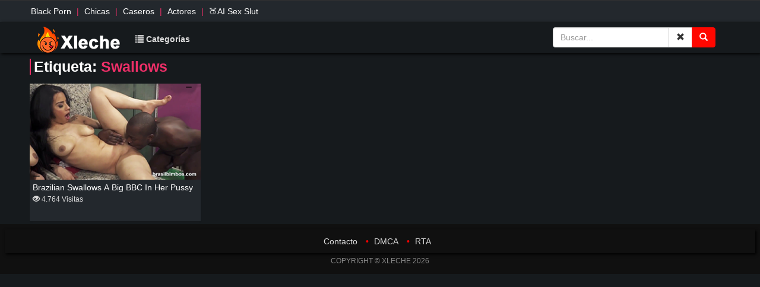

--- FILE ---
content_type: text/html; charset=UTF-8
request_url: https://www.xleche.com/tag/swallows/
body_size: 7428
content:
<!DOCTYPE html>
<html lang="es" class="no-js">
<head>
    <meta name="RATING" content="RTA-5042-1996-1400-1577-RTA" />
    <meta name="description" content="Ofrecemos porno actualizados y en tendencia, jovencitas hermosas de grandes tetas y grandes nalgas, Porno en español y más 2" />
    <meta name="keywords" content="videos porno xxx amateur, sexo xxx amateur, jovencitas, porno casero, porno latino, porno español" />
    <meta name="viewport" content="width=device-width, initial-scale=1, maximum-scale=1">
    <meta charset="UTF-8" />
    <link rel="profile" href="http://gmpg.org/xfn/11" />
    <link rel="pingback" href="https://www.xleche.com/xmlrpc.php" />
    <meta name='robots' content='index, follow, max-image-preview:large, max-snippet:-1, max-video-preview:-1' />

	<!-- This site is optimized with the Yoast SEO plugin v26.7 - https://yoast.com/wordpress/plugins/seo/ -->
	<title>Swallows - Xleche.com - Videos porno</title>
	<link rel="canonical" href="https://www.xleche.com/tag/swallows/" />
	<meta property="og:locale" content="es_ES" />
	<meta property="og:type" content="article" />
	<meta property="og:title" content="Swallows - Xleche.com - Videos porno" />
	<meta property="og:url" content="https://www.xleche.com/tag/swallows/" />
	<meta property="og:site_name" content="Xleche.com - Videos porno" />
	<meta name="twitter:card" content="summary_large_image" />
	<script type="application/ld+json" class="yoast-schema-graph">{"@context":"https://schema.org","@graph":[{"@type":"CollectionPage","@id":"https://www.xleche.com/tag/swallows/","url":"https://www.xleche.com/tag/swallows/","name":"Swallows - Xleche.com - Videos porno","isPartOf":{"@id":"https://www.xleche.com/#website"},"primaryImageOfPage":{"@id":"https://www.xleche.com/tag/swallows/#primaryimage"},"image":{"@id":"https://www.xleche.com/tag/swallows/#primaryimage"},"thumbnailUrl":"https://www.xleche.com/wp-content/uploads/2022/12/brasilian-porn.png","breadcrumb":{"@id":"https://www.xleche.com/tag/swallows/#breadcrumb"},"inLanguage":"es"},{"@type":"ImageObject","inLanguage":"es","@id":"https://www.xleche.com/tag/swallows/#primaryimage","url":"https://www.xleche.com/wp-content/uploads/2022/12/brasilian-porn.png","contentUrl":"https://www.xleche.com/wp-content/uploads/2022/12/brasilian-porn.png","width":300,"height":169},{"@type":"BreadcrumbList","@id":"https://www.xleche.com/tag/swallows/#breadcrumb","itemListElement":[{"@type":"ListItem","position":1,"name":"Inicio","item":"https://www.xleche.com/"},{"@type":"ListItem","position":2,"name":"Swallows"}]},{"@type":"WebSite","@id":"https://www.xleche.com/#website","url":"https://www.xleche.com/","name":"Xleche","description":"Ofrecemos porno actualizados y en tendencia, jovecitas hermosas de grandes testas y grandes nalgas.","publisher":{"@id":"https://www.xleche.com/#organization"},"alternateName":"xleche.com","potentialAction":[{"@type":"SearchAction","target":{"@type":"EntryPoint","urlTemplate":"https://www.xleche.com/?s={search_term_string}"},"query-input":{"@type":"PropertyValueSpecification","valueRequired":true,"valueName":"search_term_string"}}],"inLanguage":"es"},{"@type":"Organization","@id":"https://www.xleche.com/#organization","name":"https://www.xleche.com","alternateName":"xleche.com","url":"https://www.xleche.com/","logo":{"@type":"ImageObject","inLanguage":"es","@id":"https://www.xleche.com/#/schema/logo/image/","url":"https://www.xleche.com/wp-content/uploads/2023/04/cropped-logo-xleche-1.webp","contentUrl":"https://www.xleche.com/wp-content/uploads/2023/04/cropped-logo-xleche-1.webp","width":512,"height":512,"caption":"https://www.xleche.com"},"image":{"@id":"https://www.xleche.com/#/schema/logo/image/"}}]}</script>
	<!-- / Yoast SEO plugin. -->


<link rel='dns-prefetch' href='//www.xleche.com' />
<style id='wp-img-auto-sizes-contain-inline-css' type='text/css'>
img:is([sizes=auto i],[sizes^="auto," i]){contain-intrinsic-size:3000px 1500px}
/*# sourceURL=wp-img-auto-sizes-contain-inline-css */
</style>
<style id='wp-block-library-inline-css' type='text/css'>
:root{--wp-block-synced-color:#7a00df;--wp-block-synced-color--rgb:122,0,223;--wp-bound-block-color:var(--wp-block-synced-color);--wp-editor-canvas-background:#ddd;--wp-admin-theme-color:#007cba;--wp-admin-theme-color--rgb:0,124,186;--wp-admin-theme-color-darker-10:#006ba1;--wp-admin-theme-color-darker-10--rgb:0,107,160.5;--wp-admin-theme-color-darker-20:#005a87;--wp-admin-theme-color-darker-20--rgb:0,90,135;--wp-admin-border-width-focus:2px}@media (min-resolution:192dpi){:root{--wp-admin-border-width-focus:1.5px}}.wp-element-button{cursor:pointer}:root .has-very-light-gray-background-color{background-color:#eee}:root .has-very-dark-gray-background-color{background-color:#313131}:root .has-very-light-gray-color{color:#eee}:root .has-very-dark-gray-color{color:#313131}:root .has-vivid-green-cyan-to-vivid-cyan-blue-gradient-background{background:linear-gradient(135deg,#00d084,#0693e3)}:root .has-purple-crush-gradient-background{background:linear-gradient(135deg,#34e2e4,#4721fb 50%,#ab1dfe)}:root .has-hazy-dawn-gradient-background{background:linear-gradient(135deg,#faaca8,#dad0ec)}:root .has-subdued-olive-gradient-background{background:linear-gradient(135deg,#fafae1,#67a671)}:root .has-atomic-cream-gradient-background{background:linear-gradient(135deg,#fdd79a,#004a59)}:root .has-nightshade-gradient-background{background:linear-gradient(135deg,#330968,#31cdcf)}:root .has-midnight-gradient-background{background:linear-gradient(135deg,#020381,#2874fc)}:root{--wp--preset--font-size--normal:16px;--wp--preset--font-size--huge:42px}.has-regular-font-size{font-size:1em}.has-larger-font-size{font-size:2.625em}.has-normal-font-size{font-size:var(--wp--preset--font-size--normal)}.has-huge-font-size{font-size:var(--wp--preset--font-size--huge)}.has-text-align-center{text-align:center}.has-text-align-left{text-align:left}.has-text-align-right{text-align:right}.has-fit-text{white-space:nowrap!important}#end-resizable-editor-section{display:none}.aligncenter{clear:both}.items-justified-left{justify-content:flex-start}.items-justified-center{justify-content:center}.items-justified-right{justify-content:flex-end}.items-justified-space-between{justify-content:space-between}.screen-reader-text{border:0;clip-path:inset(50%);height:1px;margin:-1px;overflow:hidden;padding:0;position:absolute;width:1px;word-wrap:normal!important}.screen-reader-text:focus{background-color:#ddd;clip-path:none;color:#444;display:block;font-size:1em;height:auto;left:5px;line-height:normal;padding:15px 23px 14px;text-decoration:none;top:5px;width:auto;z-index:100000}html :where(.has-border-color){border-style:solid}html :where([style*=border-top-color]){border-top-style:solid}html :where([style*=border-right-color]){border-right-style:solid}html :where([style*=border-bottom-color]){border-bottom-style:solid}html :where([style*=border-left-color]){border-left-style:solid}html :where([style*=border-width]){border-style:solid}html :where([style*=border-top-width]){border-top-style:solid}html :where([style*=border-right-width]){border-right-style:solid}html :where([style*=border-bottom-width]){border-bottom-style:solid}html :where([style*=border-left-width]){border-left-style:solid}html :where(img[class*=wp-image-]){height:auto;max-width:100%}:where(figure){margin:0 0 1em}html :where(.is-position-sticky){--wp-admin--admin-bar--position-offset:var(--wp-admin--admin-bar--height,0px)}@media screen and (max-width:600px){html :where(.is-position-sticky){--wp-admin--admin-bar--position-offset:0px}}

/*# sourceURL=wp-block-library-inline-css */
</style>
<style id='classic-theme-styles-inline-css' type='text/css'>
/*! This file is auto-generated */
.wp-block-button__link{color:#fff;background-color:#32373c;border-radius:9999px;box-shadow:none;text-decoration:none;padding:calc(.667em + 2px) calc(1.333em + 2px);font-size:1.125em}.wp-block-file__button{background:#32373c;color:#fff;text-decoration:none}
/*# sourceURL=/wp-includes/css/classic-themes.min.css */
</style>
<link rel='stylesheet' id='noteworthy_style-css' href='https://www.xleche.com/wp-content/themes/nidea-2-1/style.css?ver=6.9' type='text/css' media='all' />
<link rel='stylesheet' id='mytheme-bootstrap-css' href='https://www.xleche.com/wp-content/themes/nidea-2-1/bootstrap/css/bootstrap.css?ver=6.9' type='text/css' media='all' />
<link rel='stylesheet' id='video-js-css' href='https://www.xleche.com/wp-content/plugins/video-embed-thumbnail-generator/video-js/video-js.min.css?ver=8.5.2' type='text/css' media='all' />
<link rel='stylesheet' id='kgvid_video_styles-css' href='https://www.xleche.com/wp-content/plugins/video-embed-thumbnail-generator/src/public/css/videopack-styles.css?ver=4.10.3' type='text/css' media='all' />
<script type="text/javascript" src="https://www.xleche.com/wp-content/themes/nidea-2-1/library/js/modernizr-2.6.1.min.js?ver=2.6.1" id="modernizr-js"></script>
<script type="text/javascript" src="https://www.xleche.com/wp-includes/js/jquery/jquery.min.js?ver=3.7.1" id="jquery-core-js"></script>
<script type="text/javascript" src="https://www.xleche.com/wp-includes/js/jquery/jquery-migrate.min.js?ver=3.4.1" id="jquery-migrate-js"></script>
<script type="text/javascript" src="https://www.xleche.com/wp-content/themes/nidea-2-1/library/js/jquery.nicescroll.js?ver=3.0.0" id="jquery_nicescroll-js"></script>
<script type="text/javascript" src="https://www.xleche.com/wp-content/themes/nidea-2-1/library/js/scripts.js?ver=1.0.0" id="noteworthy_custom_js-js"></script>
<script type="text/javascript" src="https://www.xleche.com/wp-content/themes/nidea-2-1/bootstrap/js/bootstrap.min.js?ver=6.9" id="mytheme-bootstrapjs-js"></script>
<link rel="https://api.w.org/" href="https://www.xleche.com/wp-json/" /><link rel="alternate" title="JSON" type="application/json" href="https://www.xleche.com/wp-json/wp/v2/tags/7434" /><link rel="EditURI" type="application/rsd+xml" title="RSD" href="https://www.xleche.com/xmlrpc.php?rsd" />
<meta name="generator" content="WordPress 6.9" />
<style type="text/css">.recentcomments a{display:inline !important;padding:0 !important;margin:0 !important;}</style><style type="text/css" id="custom-background-css">
body.custom-background { background-image: url("https://www.xleche.com/wp-content/themes/nidea-2-1/library/images/bg.jpg"); background-position: left top; background-size: auto; background-repeat: repeat; background-attachment: scroll; }
</style>
	<link rel="icon" href="https://www.xleche.com/wp-content/uploads/2023/04/cropped-logo-xleche-1-32x32.webp" sizes="32x32" />
<link rel="icon" href="https://www.xleche.com/wp-content/uploads/2023/04/cropped-logo-xleche-1-192x192.webp" sizes="192x192" />
<link rel="apple-touch-icon" href="https://www.xleche.com/wp-content/uploads/2023/04/cropped-logo-xleche-1-180x180.webp" />
<meta name="msapplication-TileImage" content="https://www.xleche.com/wp-content/uploads/2023/04/cropped-logo-xleche-1-270x270.webp" />
</head>

<body>
    <!-- Global site tag (gtag.js) - Google Analytics -->
    <script async src="https://www.googletagmanager.com/gtag/js?id=UA-78258359-1"></script>
    <script>
        window.dataLayer = window.dataLayer || [];
        function gtag(){dataLayer.push(arguments);}
        gtag('js', new Date());
        gtag('config', 'UA-78258359-1');
    </script>
    <!-- PodADS -->

    <div class="network">
        <div class="container">
            <ul class="list-inline li-network">
                <li><a href="/category/black-porn/">Black Porn</a></li> |
                <li><a href="/category/chicas-ardientes/">Chicas</a></li> |
                <li><a href="/category/videos-caseros/">Caseros</a></li> |
                <li><a href="/tag/actores-porno/">Actores</a></li> |
                <li><a target="_blank" href="https://nakedher.com?union_id=MTkw/" title="nakedher">🍑AI Sex Slut</a></li>
            </ul>
        </div>
    </div>

    <div class="navbar-inverse">
        <nav class="navbar" role="navigation">
            <div class="container">
                <!-- Brand and toggle get grouped for better mobile display -->
                <div class="navbar-header">
                    <button type="button" class="navbar-toggle" data-toggle="collapse" data-target="#bs-example-navbar-collapse-1">
                        <span class="sr-only">Toggle navigation</span>
                        <span class="icon-bar"></span>
                        <span class="icon-bar"></span>
                        <span class="icon-bar"></span>
                    </button>
                    <a href="/" class="navbar-brand"><img src="/wp-content/themes/nidea-2-1/library/images/logotype.png" alt="Logo | Vídeos Porno Gratis, Sex Amateur, Porn Tube, XXX"></a>
                </div>
                <!-- Collect the nav links, forms, and other content for toggling -->
               <div class="collapse navbar-collapse" id="bs-example-navbar-collapse-1">
    <ul class="nav navbar-nav">
        <li>
            <a href="/categorias/">
                <i class="glyphicon glyphicon-list"></i> Categorías
            </a>
        </li>
    </ul>

    <form class="navbar-form pull-right" role="search" method="get" action="https://www.xleche.com">
        <div class="input-group">
            <input type="text" class="form-control pull-right" placeholder="Buscar..." name="s" id="s" value="">
            <span class="input-group-btn">
                <button type="reset" class="btn btn-default">
                    <span class="glyphicon glyphicon-remove">
                        <span class="sr-only">Close</span>
                    </span>
                </button>
                <button type="submit" class="btn btn-danger">
                    <span class="glyphicon glyphicon-search">
                        <span class="sr-only">Buscar</span>
                    </span>
                </button>
            </span>
        </div>
    </form>
</div>
                <!-- /.navbar-collapse -->
            </div>
            <!-- /.container-fluid -->
        </nav>
    </div>

    <!-- Menu Categories -->
<div id="cat" class="collapse">
    <div class="down-menu-cat">
        <div class="container">
            <h2 class="t-header">Categorías Sugeridas <a href="/categorias/"><span class="see-all">Ver todas</span></a></h2>
            <div class="col-md-12">
                                    <div class="col-md-2 col-sm-4 col-xs-4 col-xs-12">
                        <a href="/category/videos/">
                            <div class="embed-responsive embed-responsive-16by9">
                                <div class="embed-responsive-item">
                                    <div class="thumb-post">
                                        <img src="https://www.xleche.com/wp-content/themes/nidea-2-1/categories/videos.jpg">
                                    </div>
                                </div>
                            </div>
                            <div class="inf-cat">
                                <h2 class="p-n">Vídeos</h2>
                                <p class="inf-top">8857 Videos</p>
                            </div>
                        </a>
                    </div>
                                    <div class="col-md-2 col-sm-4 col-xs-4 col-xs-12">
                        <a href="/category/amatuer/">
                            <div class="embed-responsive embed-responsive-16by9">
                                <div class="embed-responsive-item">
                                    <div class="thumb-post">
                                        <img src="https://www.xleche.com/wp-content/themes/nidea-2-1/categories/amatuer.jpg">
                                    </div>
                                </div>
                            </div>
                            <div class="inf-cat">
                                <h2 class="p-n">Amateur</h2>
                                <p class="inf-top">5611 Videos</p>
                            </div>
                        </a>
                    </div>
                                    <div class="col-md-2 col-sm-4 col-xs-4 col-xs-12">
                        <a href="/category/videos-caseros/">
                            <div class="embed-responsive embed-responsive-16by9">
                                <div class="embed-responsive-item">
                                    <div class="thumb-post">
                                        <img src="https://www.xleche.com/wp-content/themes/nidea-2-1/categories/videos-caseros.jpg">
                                    </div>
                                </div>
                            </div>
                            <div class="inf-cat">
                                <h2 class="p-n">Videos Caseros</h2>
                                <p class="inf-top">4158 Videos</p>
                            </div>
                        </a>
                    </div>
                                    <div class="col-md-2 col-sm-4 col-xs-4 col-xs-12">
                        <a href="/category/latinas/">
                            <div class="embed-responsive embed-responsive-16by9">
                                <div class="embed-responsive-item">
                                    <div class="thumb-post">
                                        <img src="https://www.xleche.com/wp-content/themes/nidea-2-1/categories/latinas.jpg">
                                    </div>
                                </div>
                            </div>
                            <div class="inf-cat">
                                <h2 class="p-n">Sexo Latino</h2>
                                <p class="inf-top">3270 Videos</p>
                            </div>
                        </a>
                    </div>
                                    <div class="col-md-2 col-sm-4 col-xs-4 col-xs-12">
                        <a href="/category/porno-dominicano/">
                            <div class="embed-responsive embed-responsive-16by9">
                                <div class="embed-responsive-item">
                                    <div class="thumb-post">
                                        <img src="https://www.xleche.com/wp-content/themes/nidea-2-1/categories/porno-dominicano.jpg">
                                    </div>
                                </div>
                            </div>
                            <div class="inf-cat">
                                <h2 class="p-n">Porno Dominicano</h2>
                                <p class="inf-top">2793 Videos</p>
                            </div>
                        </a>
                    </div>
                                    <div class="col-md-2 col-sm-4 col-xs-4 col-xs-12">
                        <a href="/category/culos-grandes/">
                            <div class="embed-responsive embed-responsive-16by9">
                                <div class="embed-responsive-item">
                                    <div class="thumb-post">
                                        <img src="https://www.xleche.com/wp-content/themes/nidea-2-1/categories/culos-grandes.jpg">
                                    </div>
                                </div>
                            </div>
                            <div class="inf-cat">
                                <h2 class="p-n">Culos Grandes</h2>
                                <p class="inf-top">2364 Videos</p>
                            </div>
                        </a>
                    </div>
                            </div>
        </div>
    </div>
</div>
    <!-- Menu Categories -->
    <script type="speculationrules">
{"prefetch":[{"source":"document","where":{"and":[{"href_matches":"/*"},{"not":{"href_matches":["/wp-*.php","/wp-admin/*","/wp-content/uploads/*","/wp-content/*","/wp-content/plugins/*","/wp-content/themes/nidea-2-1/*","/*\\?(.+)"]}},{"not":{"selector_matches":"a[rel~=\"nofollow\"]"}},{"not":{"selector_matches":".no-prefetch, .no-prefetch a"}}]},"eagerness":"conservative"}]}
</script>
<script type="text/javascript" src="https://www.xleche.com/wp-content/plugins/screen-stay-awake/dist/js/stayawake.js?ver=1.0.5" id="scrnsa_stayawake-js" defer="defer" data-wp-strategy="defer"></script>
  <!-- <script src="/f8b8677520"></script> -->
</body>
</html>

<div class="container"> 

    <div class="visible-xs text-center">
        <!-- Tag Top movil -->
    </div>

    <h1 class="title-tag">
        Etiqueta: <span class="red">Swallows</span>    </h1>     

     

        
                            

        
        <article class="col-md-4 col-sm-6 col-xs-6 col-xs-12">

            <div class="embed-responsive embed-responsive-16by9">

                
                    <span id="hd"></span>

                    <div class="amount">                             
                        <span></span>                          
                    </div>

                    <a href="https://www.xleche.com/brazilian-swallows-a-big-bbc-in-her-pussy/" title="Brazilian swallows a big BBC in her pussy">
                        <div class="embed-responsive-item">                 
                            <div class="thumb-post"><img width="300" height="169" src="https://www.xleche.com/wp-content/uploads/2022/12/brasilian-porn.png" class="attachment-featured size-featured wp-post-image" alt="" title="" decoding="async" fetchpriority="high" /></div>
                        </div>                  
                    </a>

                
            </div>

            <div class="header">
                <h2 class="post-title">
                    <a href="https://www.xleche.com/brazilian-swallows-a-big-bbc-in-her-pussy/" rel="bookmark" title="Brazilian swallows a big BBC in her pussy">Brazilian swallows a big BBC in her pussy</a>
                </h2>

                <span class="post-data">   
                    <i class="glyphicon glyphicon-eye-open"></i> 4.764 Visitas                </span>
            </div>

        </article>                           

        
     

</div>

<div class="container text-center">
    </div> 

<div class="ads-footer text-center">
   <div class="container">
      
      <div class="col-sm-7 visible-xs">
      <!-- Footer movil 1-->
       
      </div>
     
      <div class="col-sm-7 visible-xs">
         <!-- Footer movil 2-->
       
      </div>
      

      <div class="col-lg-4 col-md-6 hidden-xs">
      <!-- Footer  desktop 1-->
     
      </div>

      <div class="col-lg-4 col-md-6 hidden-xs">
          <!-- Sucripcion 2-->


   </div>
</div>
<div class="footer-g">
   <div class="container">
      <ul class="list-inline text-center f-link">
         
        <li><a href="/contactar/">Contacto</a></li>
         •
         <li><a href="/dmca/">DMCA</a></li>
         •
         <li><a href="http://www.rtalabel.org/" target="_blank" rel="nofollow">RTA</a></li>
      </ul>
   </div>
</div>
<div class="container">
   <p class="copyright">COPYRIGHT © XLECHE 2026 </p> 
</div>
<script type="text/javascript" src="https://www.xleche.com/wp-content/themes/nidea-2-1/library/js/function.js"></script>
<script type="text/javascript" src="https://www.xleche.com/wp-content/themes/nidea-2-1/library/js/jquery.min.js"></script>


<script type="text/javascript" src="https://www.xleche.com/wp-content/themes/nidea-2-1/library/js/customalert.js"></script>
<script type="text/javascript" src="https://www.xleche.com/wp-content/themes/nidea-2-1/library/js/blocker.js"></script>
<script type="text/javascript">
  // Adblock detector start
// Callback ejecutado si adblock está instalado
    function adblockDetected(){
        swal({
      title: "¡BLOQUEADOR DE ANUNCIOS DETECTADO!",
      text: "Entendemos porque estas bloqueando anuncios, ¿y quién no?, pero sin los anuncios este sitio web no existiría, Xleche está en contra de la publicidad abusiva por eso te brindamos nuestro contenido gratuitamente con publicidad moderada y aceptable, por favor desactiva tu bloqueador y o agréganos a tu lista blanca de Adblock para que nos apoye a continuar brindando todo nuestro contenido gratuitamente.!",
      icon: "warning",   
    })      
    }

    // Callback ejecutado si adblock está desactivado
    function adblockDisabled(){
        console.log("Todo en order, mostrar anuncios");
    }


    // Verificar adblock
    if(typeof blockAdBlock === "undefined"){
        adblockDetected();
    }else{

        blockAdBlock.onDetected(adblockDetected);

        blockAdBlock.onNotDetected(adblockDisabled);
    }
</script>

<!--- HILLTOPADs CODE --->
<script>
(function(pxajqk){
var d = document,
    s = d.createElement('script'),
    l = d.scripts[d.scripts.length - 1];
s.settings = pxajqk || {};
s.src = "\/\/official-permit.com\/cnDZ9.6Pbw2d5Ql\/S\/W_QE9qNUjWEXz\/M\/D\/gl4qNPCs0E2\/M_TPMJwcOCDlgm1U";
s.async = true;
s.referrerPolicy = 'no-referrer-when-downgrade';
l.parentNode.insertBefore(s, l);
})({})
</script>

<!-- Interstitial Full Page  -->
<link rel="stylesheet" href="//cdn.tsyndicate.com/sdk/v1/interstitial.ts.css" />
<script src="//cdn.tsyndicate.com/sdk/v1/interstitial.ts.js"></script>
<script>
   InterstitialTsAd({
        spot: "26892a8968f843f693c3d62d1a21f876",
   });
</script>
                                       

<!--- Video Slider pies --->
<script src="//cdn.tsyndicate.com/sdk/v1/video.instant.message.js"></script>
<script>
   TSVideoInstantMessage({
       spot: "7925fbd826be49e99e9208fe4b2c2eae",
        extid: "{extid}",
        width: "5%",
        mobileWidth: "20%",
        displayMode: "capped",
        cappedAction: "impression",
        cappedValueInMinutes: 10,
        showCTAButton: true,
        hideOnComplete: false,
        closeButtonDelay: 5,
        countdownTimer: 5
   });
</script>

<!--- reset imput search --->
<script>
document.addEventListener('DOMContentLoaded', () => {
    const resetButton = document.querySelector('.btn-default[type="reset"]');
    const searchInput = document.getElementById('s');

    resetButton.addEventListener('click', (e) => {
        // Limpia el valor del campo de entrada
        searchInput.value = '';

        // Limpia la barra de URL eliminando el parámetro de búsqueda
        const url = new URL(window.location.href);
        if (url.searchParams.has('s')) {
            url.searchParams.delete('s'); // Elimina el parámetro 's'
            window.history.replaceState(null, '', url); // Actualiza la URL sin recargar
        }

        // Evita el comportamiento por defecto (si es necesario)
        e.preventDefault();
    });
});
</script>

</div>
<script type="speculationrules">
{"prefetch":[{"source":"document","where":{"and":[{"href_matches":"/*"},{"not":{"href_matches":["/wp-*.php","/wp-admin/*","/wp-content/uploads/*","/wp-content/*","/wp-content/plugins/*","/wp-content/themes/nidea-2-1/*","/*\\?(.+)"]}},{"not":{"selector_matches":"a[rel~=\"nofollow\"]"}},{"not":{"selector_matches":".no-prefetch, .no-prefetch a"}}]},"eagerness":"conservative"}]}
</script>
</div>
</body>
</html>



--- FILE ---
content_type: application/javascript
request_url: https://www.xleche.com/wp-content/themes/nidea-2-1/library/js/function.js
body_size: 183
content:
$('.thumb-post').mouseenter(function() {

    if (/Android|webOS|iPhone|iPad|iPod|BlackBerry|IEMobile|Opera Mini/i.test(navigator.userAgent)) {

        window.location.href = $(this).attr('href');

    }

    var video_id = $(this).attr('video-id');

    $('.play-img').hide();

    $('#play-img-'+video_id).show();

});

